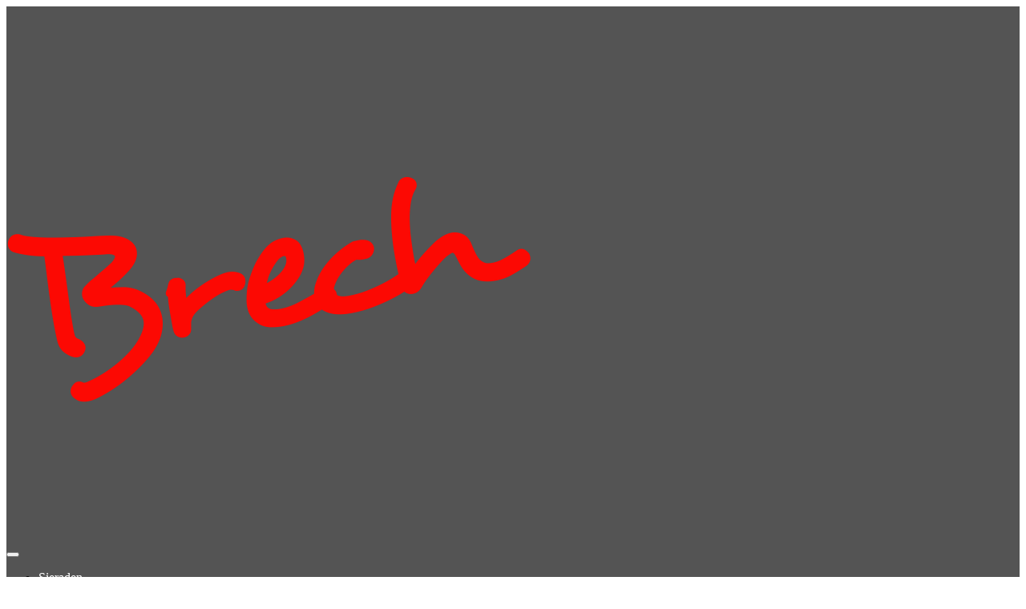

--- FILE ---
content_type: text/html; charset=UTF-8
request_url: https://brech.nl/bedel-armband/
body_size: 12423
content:
<!DOCTYPE html>
<html lang="nl-NL">
<head>
<meta charset="UTF-8" />
<link rel="profile" href="https://gmpg.org/xfn/11" />
<title>Bedel armband &#8211; brech</title>
<meta name='robots' content='max-image-preview:large' />
	<style>img:is([sizes="auto" i], [sizes^="auto," i]) { contain-intrinsic-size: 3000px 1500px }</style>
	<link rel='dns-prefetch' href='//secure.gravatar.com' />
<link rel='dns-prefetch' href='//stats.wp.com' />
<link rel='dns-prefetch' href='//fonts.googleapis.com' />
<link rel='dns-prefetch' href='//v0.wordpress.com' />
<link rel='preconnect' href='//i0.wp.com' />
<link rel="alternate" type="application/rss+xml" title="brech &raquo; feed" href="https://brech.nl/feed/" />
<link rel="alternate" type="application/rss+xml" title="brech &raquo; reacties feed" href="https://brech.nl/comments/feed/" />
		<!-- This site uses the Google Analytics by ExactMetrics plugin v8.8.0 - Using Analytics tracking - https://www.exactmetrics.com/ -->
		<!-- Opmerking: ExactMetrics is momenteel niet geconfigureerd op deze site. De site eigenaar moet authenticeren met Google Analytics in de ExactMetrics instellingen scherm. -->
					<!-- No tracking code set -->
				<!-- / Google Analytics by ExactMetrics -->
		<script type="text/javascript">
/* <![CDATA[ */
window._wpemojiSettings = {"baseUrl":"https:\/\/s.w.org\/images\/core\/emoji\/16.0.1\/72x72\/","ext":".png","svgUrl":"https:\/\/s.w.org\/images\/core\/emoji\/16.0.1\/svg\/","svgExt":".svg","source":{"concatemoji":"https:\/\/brech.nl\/wp-includes\/js\/wp-emoji-release.min.js?ver=6.8.3"}};
/*! This file is auto-generated */
!function(s,n){var o,i,e;function c(e){try{var t={supportTests:e,timestamp:(new Date).valueOf()};sessionStorage.setItem(o,JSON.stringify(t))}catch(e){}}function p(e,t,n){e.clearRect(0,0,e.canvas.width,e.canvas.height),e.fillText(t,0,0);var t=new Uint32Array(e.getImageData(0,0,e.canvas.width,e.canvas.height).data),a=(e.clearRect(0,0,e.canvas.width,e.canvas.height),e.fillText(n,0,0),new Uint32Array(e.getImageData(0,0,e.canvas.width,e.canvas.height).data));return t.every(function(e,t){return e===a[t]})}function u(e,t){e.clearRect(0,0,e.canvas.width,e.canvas.height),e.fillText(t,0,0);for(var n=e.getImageData(16,16,1,1),a=0;a<n.data.length;a++)if(0!==n.data[a])return!1;return!0}function f(e,t,n,a){switch(t){case"flag":return n(e,"\ud83c\udff3\ufe0f\u200d\u26a7\ufe0f","\ud83c\udff3\ufe0f\u200b\u26a7\ufe0f")?!1:!n(e,"\ud83c\udde8\ud83c\uddf6","\ud83c\udde8\u200b\ud83c\uddf6")&&!n(e,"\ud83c\udff4\udb40\udc67\udb40\udc62\udb40\udc65\udb40\udc6e\udb40\udc67\udb40\udc7f","\ud83c\udff4\u200b\udb40\udc67\u200b\udb40\udc62\u200b\udb40\udc65\u200b\udb40\udc6e\u200b\udb40\udc67\u200b\udb40\udc7f");case"emoji":return!a(e,"\ud83e\udedf")}return!1}function g(e,t,n,a){var r="undefined"!=typeof WorkerGlobalScope&&self instanceof WorkerGlobalScope?new OffscreenCanvas(300,150):s.createElement("canvas"),o=r.getContext("2d",{willReadFrequently:!0}),i=(o.textBaseline="top",o.font="600 32px Arial",{});return e.forEach(function(e){i[e]=t(o,e,n,a)}),i}function t(e){var t=s.createElement("script");t.src=e,t.defer=!0,s.head.appendChild(t)}"undefined"!=typeof Promise&&(o="wpEmojiSettingsSupports",i=["flag","emoji"],n.supports={everything:!0,everythingExceptFlag:!0},e=new Promise(function(e){s.addEventListener("DOMContentLoaded",e,{once:!0})}),new Promise(function(t){var n=function(){try{var e=JSON.parse(sessionStorage.getItem(o));if("object"==typeof e&&"number"==typeof e.timestamp&&(new Date).valueOf()<e.timestamp+604800&&"object"==typeof e.supportTests)return e.supportTests}catch(e){}return null}();if(!n){if("undefined"!=typeof Worker&&"undefined"!=typeof OffscreenCanvas&&"undefined"!=typeof URL&&URL.createObjectURL&&"undefined"!=typeof Blob)try{var e="postMessage("+g.toString()+"("+[JSON.stringify(i),f.toString(),p.toString(),u.toString()].join(",")+"));",a=new Blob([e],{type:"text/javascript"}),r=new Worker(URL.createObjectURL(a),{name:"wpTestEmojiSupports"});return void(r.onmessage=function(e){c(n=e.data),r.terminate(),t(n)})}catch(e){}c(n=g(i,f,p,u))}t(n)}).then(function(e){for(var t in e)n.supports[t]=e[t],n.supports.everything=n.supports.everything&&n.supports[t],"flag"!==t&&(n.supports.everythingExceptFlag=n.supports.everythingExceptFlag&&n.supports[t]);n.supports.everythingExceptFlag=n.supports.everythingExceptFlag&&!n.supports.flag,n.DOMReady=!1,n.readyCallback=function(){n.DOMReady=!0}}).then(function(){return e}).then(function(){var e;n.supports.everything||(n.readyCallback(),(e=n.source||{}).concatemoji?t(e.concatemoji):e.wpemoji&&e.twemoji&&(t(e.twemoji),t(e.wpemoji)))}))}((window,document),window._wpemojiSettings);
/* ]]> */
</script>

<style id='wp-emoji-styles-inline-css' type='text/css'>

	img.wp-smiley, img.emoji {
		display: inline !important;
		border: none !important;
		box-shadow: none !important;
		height: 1em !important;
		width: 1em !important;
		margin: 0 0.07em !important;
		vertical-align: -0.1em !important;
		background: none !important;
		padding: 0 !important;
	}
</style>
<link rel='stylesheet' id='wp-block-library-css' href='https://brech.nl/wp-includes/css/dist/block-library/style.min.css?ver=6.8.3' type='text/css' media='all' />
<style id='classic-theme-styles-inline-css' type='text/css'>
/*! This file is auto-generated */
.wp-block-button__link{color:#fff;background-color:#32373c;border-radius:9999px;box-shadow:none;text-decoration:none;padding:calc(.667em + 2px) calc(1.333em + 2px);font-size:1.125em}.wp-block-file__button{background:#32373c;color:#fff;text-decoration:none}
</style>
<link rel='stylesheet' id='mediaelement-css' href='https://brech.nl/wp-includes/js/mediaelement/mediaelementplayer-legacy.min.css?ver=4.2.17' type='text/css' media='all' />
<link rel='stylesheet' id='wp-mediaelement-css' href='https://brech.nl/wp-includes/js/mediaelement/wp-mediaelement.min.css?ver=6.8.3' type='text/css' media='all' />
<style id='jetpack-sharing-buttons-style-inline-css' type='text/css'>
.jetpack-sharing-buttons__services-list{display:flex;flex-direction:row;flex-wrap:wrap;gap:0;list-style-type:none;margin:5px;padding:0}.jetpack-sharing-buttons__services-list.has-small-icon-size{font-size:12px}.jetpack-sharing-buttons__services-list.has-normal-icon-size{font-size:16px}.jetpack-sharing-buttons__services-list.has-large-icon-size{font-size:24px}.jetpack-sharing-buttons__services-list.has-huge-icon-size{font-size:36px}@media print{.jetpack-sharing-buttons__services-list{display:none!important}}.editor-styles-wrapper .wp-block-jetpack-sharing-buttons{gap:0;padding-inline-start:0}ul.jetpack-sharing-buttons__services-list.has-background{padding:1.25em 2.375em}
</style>
<style id='global-styles-inline-css' type='text/css'>
:root{--wp--preset--aspect-ratio--square: 1;--wp--preset--aspect-ratio--4-3: 4/3;--wp--preset--aspect-ratio--3-4: 3/4;--wp--preset--aspect-ratio--3-2: 3/2;--wp--preset--aspect-ratio--2-3: 2/3;--wp--preset--aspect-ratio--16-9: 16/9;--wp--preset--aspect-ratio--9-16: 9/16;--wp--preset--color--black: #000000;--wp--preset--color--cyan-bluish-gray: #abb8c3;--wp--preset--color--white: #ffffff;--wp--preset--color--pale-pink: #f78da7;--wp--preset--color--vivid-red: #cf2e2e;--wp--preset--color--luminous-vivid-orange: #ff6900;--wp--preset--color--luminous-vivid-amber: #fcb900;--wp--preset--color--light-green-cyan: #7bdcb5;--wp--preset--color--vivid-green-cyan: #00d084;--wp--preset--color--pale-cyan-blue: #8ed1fc;--wp--preset--color--vivid-cyan-blue: #0693e3;--wp--preset--color--vivid-purple: #9b51e0;--wp--preset--gradient--vivid-cyan-blue-to-vivid-purple: linear-gradient(135deg,rgba(6,147,227,1) 0%,rgb(155,81,224) 100%);--wp--preset--gradient--light-green-cyan-to-vivid-green-cyan: linear-gradient(135deg,rgb(122,220,180) 0%,rgb(0,208,130) 100%);--wp--preset--gradient--luminous-vivid-amber-to-luminous-vivid-orange: linear-gradient(135deg,rgba(252,185,0,1) 0%,rgba(255,105,0,1) 100%);--wp--preset--gradient--luminous-vivid-orange-to-vivid-red: linear-gradient(135deg,rgba(255,105,0,1) 0%,rgb(207,46,46) 100%);--wp--preset--gradient--very-light-gray-to-cyan-bluish-gray: linear-gradient(135deg,rgb(238,238,238) 0%,rgb(169,184,195) 100%);--wp--preset--gradient--cool-to-warm-spectrum: linear-gradient(135deg,rgb(74,234,220) 0%,rgb(151,120,209) 20%,rgb(207,42,186) 40%,rgb(238,44,130) 60%,rgb(251,105,98) 80%,rgb(254,248,76) 100%);--wp--preset--gradient--blush-light-purple: linear-gradient(135deg,rgb(255,206,236) 0%,rgb(152,150,240) 100%);--wp--preset--gradient--blush-bordeaux: linear-gradient(135deg,rgb(254,205,165) 0%,rgb(254,45,45) 50%,rgb(107,0,62) 100%);--wp--preset--gradient--luminous-dusk: linear-gradient(135deg,rgb(255,203,112) 0%,rgb(199,81,192) 50%,rgb(65,88,208) 100%);--wp--preset--gradient--pale-ocean: linear-gradient(135deg,rgb(255,245,203) 0%,rgb(182,227,212) 50%,rgb(51,167,181) 100%);--wp--preset--gradient--electric-grass: linear-gradient(135deg,rgb(202,248,128) 0%,rgb(113,206,126) 100%);--wp--preset--gradient--midnight: linear-gradient(135deg,rgb(2,3,129) 0%,rgb(40,116,252) 100%);--wp--preset--font-size--small: 13px;--wp--preset--font-size--medium: 20px;--wp--preset--font-size--large: 36px;--wp--preset--font-size--x-large: 42px;--wp--preset--spacing--20: 0.44rem;--wp--preset--spacing--30: 0.67rem;--wp--preset--spacing--40: 1rem;--wp--preset--spacing--50: 1.5rem;--wp--preset--spacing--60: 2.25rem;--wp--preset--spacing--70: 3.38rem;--wp--preset--spacing--80: 5.06rem;--wp--preset--shadow--natural: 6px 6px 9px rgba(0, 0, 0, 0.2);--wp--preset--shadow--deep: 12px 12px 50px rgba(0, 0, 0, 0.4);--wp--preset--shadow--sharp: 6px 6px 0px rgba(0, 0, 0, 0.2);--wp--preset--shadow--outlined: 6px 6px 0px -3px rgba(255, 255, 255, 1), 6px 6px rgba(0, 0, 0, 1);--wp--preset--shadow--crisp: 6px 6px 0px rgba(0, 0, 0, 1);}:where(.is-layout-flex){gap: 0.5em;}:where(.is-layout-grid){gap: 0.5em;}body .is-layout-flex{display: flex;}.is-layout-flex{flex-wrap: wrap;align-items: center;}.is-layout-flex > :is(*, div){margin: 0;}body .is-layout-grid{display: grid;}.is-layout-grid > :is(*, div){margin: 0;}:where(.wp-block-columns.is-layout-flex){gap: 2em;}:where(.wp-block-columns.is-layout-grid){gap: 2em;}:where(.wp-block-post-template.is-layout-flex){gap: 1.25em;}:where(.wp-block-post-template.is-layout-grid){gap: 1.25em;}.has-black-color{color: var(--wp--preset--color--black) !important;}.has-cyan-bluish-gray-color{color: var(--wp--preset--color--cyan-bluish-gray) !important;}.has-white-color{color: var(--wp--preset--color--white) !important;}.has-pale-pink-color{color: var(--wp--preset--color--pale-pink) !important;}.has-vivid-red-color{color: var(--wp--preset--color--vivid-red) !important;}.has-luminous-vivid-orange-color{color: var(--wp--preset--color--luminous-vivid-orange) !important;}.has-luminous-vivid-amber-color{color: var(--wp--preset--color--luminous-vivid-amber) !important;}.has-light-green-cyan-color{color: var(--wp--preset--color--light-green-cyan) !important;}.has-vivid-green-cyan-color{color: var(--wp--preset--color--vivid-green-cyan) !important;}.has-pale-cyan-blue-color{color: var(--wp--preset--color--pale-cyan-blue) !important;}.has-vivid-cyan-blue-color{color: var(--wp--preset--color--vivid-cyan-blue) !important;}.has-vivid-purple-color{color: var(--wp--preset--color--vivid-purple) !important;}.has-black-background-color{background-color: var(--wp--preset--color--black) !important;}.has-cyan-bluish-gray-background-color{background-color: var(--wp--preset--color--cyan-bluish-gray) !important;}.has-white-background-color{background-color: var(--wp--preset--color--white) !important;}.has-pale-pink-background-color{background-color: var(--wp--preset--color--pale-pink) !important;}.has-vivid-red-background-color{background-color: var(--wp--preset--color--vivid-red) !important;}.has-luminous-vivid-orange-background-color{background-color: var(--wp--preset--color--luminous-vivid-orange) !important;}.has-luminous-vivid-amber-background-color{background-color: var(--wp--preset--color--luminous-vivid-amber) !important;}.has-light-green-cyan-background-color{background-color: var(--wp--preset--color--light-green-cyan) !important;}.has-vivid-green-cyan-background-color{background-color: var(--wp--preset--color--vivid-green-cyan) !important;}.has-pale-cyan-blue-background-color{background-color: var(--wp--preset--color--pale-cyan-blue) !important;}.has-vivid-cyan-blue-background-color{background-color: var(--wp--preset--color--vivid-cyan-blue) !important;}.has-vivid-purple-background-color{background-color: var(--wp--preset--color--vivid-purple) !important;}.has-black-border-color{border-color: var(--wp--preset--color--black) !important;}.has-cyan-bluish-gray-border-color{border-color: var(--wp--preset--color--cyan-bluish-gray) !important;}.has-white-border-color{border-color: var(--wp--preset--color--white) !important;}.has-pale-pink-border-color{border-color: var(--wp--preset--color--pale-pink) !important;}.has-vivid-red-border-color{border-color: var(--wp--preset--color--vivid-red) !important;}.has-luminous-vivid-orange-border-color{border-color: var(--wp--preset--color--luminous-vivid-orange) !important;}.has-luminous-vivid-amber-border-color{border-color: var(--wp--preset--color--luminous-vivid-amber) !important;}.has-light-green-cyan-border-color{border-color: var(--wp--preset--color--light-green-cyan) !important;}.has-vivid-green-cyan-border-color{border-color: var(--wp--preset--color--vivid-green-cyan) !important;}.has-pale-cyan-blue-border-color{border-color: var(--wp--preset--color--pale-cyan-blue) !important;}.has-vivid-cyan-blue-border-color{border-color: var(--wp--preset--color--vivid-cyan-blue) !important;}.has-vivid-purple-border-color{border-color: var(--wp--preset--color--vivid-purple) !important;}.has-vivid-cyan-blue-to-vivid-purple-gradient-background{background: var(--wp--preset--gradient--vivid-cyan-blue-to-vivid-purple) !important;}.has-light-green-cyan-to-vivid-green-cyan-gradient-background{background: var(--wp--preset--gradient--light-green-cyan-to-vivid-green-cyan) !important;}.has-luminous-vivid-amber-to-luminous-vivid-orange-gradient-background{background: var(--wp--preset--gradient--luminous-vivid-amber-to-luminous-vivid-orange) !important;}.has-luminous-vivid-orange-to-vivid-red-gradient-background{background: var(--wp--preset--gradient--luminous-vivid-orange-to-vivid-red) !important;}.has-very-light-gray-to-cyan-bluish-gray-gradient-background{background: var(--wp--preset--gradient--very-light-gray-to-cyan-bluish-gray) !important;}.has-cool-to-warm-spectrum-gradient-background{background: var(--wp--preset--gradient--cool-to-warm-spectrum) !important;}.has-blush-light-purple-gradient-background{background: var(--wp--preset--gradient--blush-light-purple) !important;}.has-blush-bordeaux-gradient-background{background: var(--wp--preset--gradient--blush-bordeaux) !important;}.has-luminous-dusk-gradient-background{background: var(--wp--preset--gradient--luminous-dusk) !important;}.has-pale-ocean-gradient-background{background: var(--wp--preset--gradient--pale-ocean) !important;}.has-electric-grass-gradient-background{background: var(--wp--preset--gradient--electric-grass) !important;}.has-midnight-gradient-background{background: var(--wp--preset--gradient--midnight) !important;}.has-small-font-size{font-size: var(--wp--preset--font-size--small) !important;}.has-medium-font-size{font-size: var(--wp--preset--font-size--medium) !important;}.has-large-font-size{font-size: var(--wp--preset--font-size--large) !important;}.has-x-large-font-size{font-size: var(--wp--preset--font-size--x-large) !important;}
:where(.wp-block-post-template.is-layout-flex){gap: 1.25em;}:where(.wp-block-post-template.is-layout-grid){gap: 1.25em;}
:where(.wp-block-columns.is-layout-flex){gap: 2em;}:where(.wp-block-columns.is-layout-grid){gap: 2em;}
:root :where(.wp-block-pullquote){font-size: 1.5em;line-height: 1.6;}
</style>
<link rel='stylesheet' id='contact-form-7-css' href='https://brech.nl/wp-content/plugins/contact-form-7/includes/css/styles.css?ver=6.1.4' type='text/css' media='all' />
<link rel='stylesheet' id='photograph-styles-css' href='https://brech.nl/wp-content/plugins/photograph-plus/inc/css/photograph-styles.css?ver=6.8.3' type='text/css' media='all' />
<link rel='stylesheet' id='photograph-google-fonts-css' href='//fonts.googleapis.com/css?family=Open+Sans%7CRajdhani%3A300%2C400%2C400i%2C500%2C600%2C700&#038;ver=6.8.3' type='text/css' media='all' />
<link rel='stylesheet' id='extendify-utility-styles-css' href='https://brech.nl/wp-content/plugins/extendify/public/build/utility-minimum.css?ver=6.8.3' type='text/css' media='all' />
<link rel='stylesheet' id='photograph-style-css' href='https://brech.nl/wp-content/themes/photograph/style.css?ver=6.8.3' type='text/css' media='all' />
<style id='photograph-style-inline-css' type='text/css'>
/* Center Logo for high resolution screen(Use 2X size image) */
		.top-logo-title .custom-logo-link {
			display: inline-block;
		}

		.top-logo-title .custom-logo {
			height: auto;
			width: 50%;
		}

		.top-logo-title #site-detail {
			display: block;
			text-align: center;
		}

		@media only screen and (max-width: 767px) { 
			.top-logo-title .custom-logo-link .custom-logo {
				width: 60%;
			}
		}

		@media only screen and (max-width: 480px) { 
			.top-logo-title .custom-logo-link .custom-logo {
				width: 80%;
			}
		}.slider-content,
		.vid-thumb-content {
			display: none;
		}
		#site-branding #site-title, #site-branding #site-description{
			clip: rect(1px, 1px, 1px, 1px);
			position: absolute;
		}

	/****************************************************************/
						/*.... Background Color Plus....*/
	/****************************************************************/
	/*.... Full Page ....*/

	#page {
		background-color: #ffffff;
	}

	/*.... Sticky Header ....*/

	#sticky-header,
	.is-sticky #sticky-header {
		background-color: #545454;
	}

	@media only screen and (max-width: 980px) {
		.is-sticky #sticky-header {
			background-color: #545454;
		}
	}

	/*.... Form Textarea ....*/ 

	input[type="text"],
	input[type="email"],
	input[type="url"],
	input[type="tel"],
	input[type="number"],
	input[type="date"],
	input[type="search"],
	input[type="password"],
	textarea {

		background-color: #ffffff;
	}

	/*.... Blockquote ....*/ 

	blockquote {
		background-color: #ffffff;
		padding: 20px 30px 20px 50px;
	}

	blockquote:before {
		top: 10px;
		left: 10px;
	}

	/* Page Title */
	.page-header {
		background-color: #ffffff;
	}

	/* Home Page Gallery Post(No Image) */
	.featured-gallery .featured-text-content {
		background-color: #fd513b;
	}

	/* Blog page post*/
	.post-featured-gallery-wrap,
	.entry-thumb .entry-meta {
		background-color: #ffffff;
	}

	/*.... Footer ....*/ 

	#colophon .widget-wrap {
		background-color: #ffffff;
	}

	/*.... Footer Site Info ....*/ 

	#colophon .site-info {
		background-color: #ffffff;
	}

	/*.... Side Menu ....*/
	.side-menu {
	  background-color: #ffffff;
	}

	/* Home Page Gallery */
	.featured-gallery-wrap {
		background-color: #ffffff;
	}
	.featured-gallery-wrap:not(.no-border) .featured-gallery {
		margin: 0 5px 0;
	}

	.featured-gallery-wrap:not(.no-border) .featured-gallery-content {
		padding: 5px 0;
	}

	

	/****************************************************************/
						/*.... Font Color Plus....*/
	/****************************************************************/
	/* Typography Content */
	body,
	button,
	input,
	select,
	textarea {
		color: #000000;
	}

	/* List and Widget List */

	ul li a,
	ol li a,
	.widget ul li a {
		color: #222222;
	}

	/* ----- Headings and Entry Title  ----- */
	h1,
	h2, 
	h3, 
	h4, 
	h5, 
	h6,
	th,
	h1 a, 
	h2 a, 
	h3 a, 
	h4 a, 
	h5 a, 
	h6 a
	.entry-title,
	.entry-title a {
		color: #222222;
	}

	/* Site Title */
	#site-title a {
		color: #ffffff;
	}

	 /* Site Description */
	#site-description {
		color: #ffffff;
	}

	/* Navigation */
	.main-navigation a,
	.main-navigation li.menu-item-has-children > a:after,
	.main-navigation li.page_item_has_children > a:after,
	.main-navigation li.menu-item-has-children > a:after,
	.main-navigation li li.menu-item-has-children > a:after,
	.main-navigation li.page_item_has_children > a:after,
	.main-navigation li li.page_item_has_children > a:after {
		color: #ffffff;
	}

	/* Not For Change */
	@media only screen and (max-width: 980px) {
		.main-navigation a,
		.main-navigation li.menu-item-has-children > a:after,
		.main-navigation li.page_item_has_children > a:after,
		.main-navigation li.menu-item-has-children > a:after,
		.main-navigation li li.menu-item-has-children > a:after,
		.main-navigation li.page_item_has_children > a:after,
		.main-navigation li li.page_item_has_children > a:after {
			color: #ffffff;
		}
	}

	/* Dropdown Navigation */
	.main-navigation ul li ul li a,
	.main-navigation ul li.current-menu-item ul li a,
	.main-navigation ul li ul li.current-menu-item a,
	.main-navigation ul li.current_page_ancestor ul li a,
	.main-navigation ul li.current-menu-ancestor ul li a,
	.main-navigation ul li.current_page_item ul li a,
	.main-navigation li li.menu-item-has-children > a:after,
	.main-navigation li li.page_item_has_children > a:after {
		color: #747474;
	}

	/* Not For Change */
	@media only screen and (max-width: 980px) {
		.main-navigation ul li ul li a,
		.main-navigation ul li.current-menu-item ul li a,
		.main-navigation ul li ul li.current-menu-item a,
		.main-navigation ul li.current_page_ancestor ul li a,
		.main-navigation ul li.current-menu-ancestor ul li a,
		.main-navigation ul li.current_page_item ul li a,
		.main-navigation li li.menu-item-has-children > a:after,
		.main-navigation li li.page_item_has_children > a:after {
			color: #747474;
		}
	}

	/* Header search and Side menu Button */
	.show-menu-toggle .bars:after, 
	.show-menu-toggle .bars:before,
	.show-menu-toggle .bars,
	.header-search:after {
		background-color: #ffffff;
	}

	.show-menu-toggle,
	.header-search:before {
		border-color: #ffffff;
	}

	/* Side Navigation */
	.side-menu-wrap .side-nav-wrap a {
		color: #222222;
	}

	/* ----- Post Meta Links ----- */
	.entry-meta span,
	.entry-meta,
	.entry-meta a {
		color: #595959;
	}

	/* ----- Page Title ----- */
	.page-title {
		color: #343434;
	}

	/* -----  #Blockquot  ----- */
	blockquote,
	.about-template .about-contant #primary blockquote p {
		color: #888888;
	}

	/* Widgets Titles */
	.widget-title,
	.widget-title a {
		color: #222222;
	}

	/* Social Icon */
	.header-social-block .social-links li a {
		color: #ffffff;
		border-color: #ffffff;
	}

	/* Sidebar Social Icon */
	.social-links li a {
		color: #484848;
	}

	/* Footer Social Icon */
	.site-info .social-links a {
		color: #666666;
	}

	/* Main Slider/Video/Image Text Content */
	.slider-content .slider-title,
	.slider-content .slider-title a,
	.slider-content .slider-text,
	.vid-thumb-content .vid-thumb-title, 
	.vid-thumb-content .vid-thumb-title a,
	.vid-thumb-content .vid-thumb-text {
		color: #ffffff;
	}

	/* Footer Widget Title */
	#colophon .widget-title,
	#colophon .widget-title a {
		color: #222222;
	}

	/* Footer copyright */
	.site-info .copyright {
		color: #666666;
	}

	/* Footer Copyright link */
	.site-info .copyright a {
		color: #666666;
	}

	/* Home Page Gallery Title */
	.featured-gallery-title {
		color: #222222;
	}

	/* Home Page Gallery Filter Navigation */
	.filter-button ul li {
		color: #484848;
	}

	/* Home Page Gallery Post Title */
	.featured-text-content .featured-title a {
		color: #ffffff;
	}

	
</style>
<link rel='stylesheet' id='animate-css-css' href='https://brech.nl/wp-content/themes/photograph/assets/wow/css/animate.min.css?ver=6.8.3' type='text/css' media='all' />
<link rel='stylesheet' id='font-awesome-css' href='https://brech.nl/wp-content/themes/photograph/assets/font-icons/css/all.min.css?ver=6.8.3' type='text/css' media='all' />
<link rel='stylesheet' id='photograph-responsive-css' href='https://brech.nl/wp-content/themes/photograph/css/responsive.css?ver=6.8.3' type='text/css' media='all' />
<link rel='stylesheet' id='tablepress-default-css' href='https://brech.nl/wp-content/tablepress-combined.min.css?ver=18' type='text/css' media='all' />
<script type="text/javascript" src="https://brech.nl/wp-includes/js/jquery/jquery.min.js?ver=3.7.1" id="jquery-core-js"></script>
<script type="text/javascript" src="https://brech.nl/wp-includes/js/jquery/jquery-migrate.min.js?ver=3.4.1" id="jquery-migrate-js"></script>
<!--[if lt IE 9]>
<script type="text/javascript" src="https://brech.nl/wp-content/themes/photograph/js/html5.js?ver=3.7.3" id="html5-js"></script>
<![endif]-->
<link rel="https://api.w.org/" href="https://brech.nl/wp-json/" /><link rel="alternate" title="JSON" type="application/json" href="https://brech.nl/wp-json/wp/v2/posts/581" /><link rel="EditURI" type="application/rsd+xml" title="RSD" href="https://brech.nl/xmlrpc.php?rsd" />
<meta name="generator" content="WordPress 6.8.3" />
<link rel="canonical" href="https://brech.nl/bedel-armband/" />
<link rel='shortlink' href='https://wp.me/p451pd-9n' />
<link rel="alternate" title="oEmbed (JSON)" type="application/json+oembed" href="https://brech.nl/wp-json/oembed/1.0/embed?url=https%3A%2F%2Fbrech.nl%2Fbedel-armband%2F" />
<link rel="alternate" title="oEmbed (XML)" type="text/xml+oembed" href="https://brech.nl/wp-json/oembed/1.0/embed?url=https%3A%2F%2Fbrech.nl%2Fbedel-armband%2F&#038;format=xml" />
          <style>
          .has-post-thumbnail img.wp-post-image, 
          .attachment-twentyseventeen-featured-image.wp-post-image { display: none !important; }          
          </style>	<style>img#wpstats{display:none}</style>
		
						<style type="text/css">
														/* Blockquote
					================================================== */
					blockquote {
						font-size: 25px;
					}
								</style>
			<meta name="viewport" content="width=device-width" />
	
<!-- Jetpack Open Graph Tags -->
<meta property="og:type" content="article" />
<meta property="og:title" content="Bedel armband" />
<meta property="og:url" content="https://brech.nl/bedel-armband/" />
<meta property="og:description" content="Een bedelarmband nieuwe stijl. De bedels hebben een abstracte, maar betekenisvolle vormgeving die belangrijke gebeurtenissen in het leven van de draagster symboliseren. Een herinnering aan haar ove…" />
<meta property="article:published_time" content="2018-03-01T14:42:23+00:00" />
<meta property="article:modified_time" content="2018-10-04T10:06:50+00:00" />
<meta property="og:site_name" content="brech" />
<meta property="og:image" content="https://i0.wp.com/brech.nl/wp-content/uploads/2018/10/Brech-bedels-aan-band.jpg?fit=960%2C540&#038;ssl=1" />
<meta property="og:image:width" content="960" />
<meta property="og:image:height" content="540" />
<meta property="og:image:alt" content="" />
<meta property="og:locale" content="nl_NL" />
<meta name="twitter:text:title" content="Bedel armband" />
<meta name="twitter:image" content="https://i0.wp.com/brech.nl/wp-content/uploads/2018/10/Brech-bedels-aan-band.jpg?fit=960%2C540&#038;ssl=1&#038;w=640" />
<meta name="twitter:card" content="summary_large_image" />

<!-- End Jetpack Open Graph Tags -->
<link rel="icon" href="https://i0.wp.com/brech.nl/wp-content/uploads/2018/08/cropped-Brech-favicon.png?fit=32%2C32&#038;ssl=1" sizes="32x32" />
<link rel="icon" href="https://i0.wp.com/brech.nl/wp-content/uploads/2018/08/cropped-Brech-favicon.png?fit=192%2C192&#038;ssl=1" sizes="192x192" />
<link rel="apple-touch-icon" href="https://i0.wp.com/brech.nl/wp-content/uploads/2018/08/cropped-Brech-favicon.png?fit=180%2C180&#038;ssl=1" />
<meta name="msapplication-TileImage" content="https://i0.wp.com/brech.nl/wp-content/uploads/2018/08/cropped-Brech-favicon.png?fit=270%2C270&#038;ssl=1" />
		<style type="text/css" id="wp-custom-css">
			.navigation.post-navigation {
	display: none;
}

.site-info .social-links a {
	font-size: 20px;
}		</style>
		</head>
<body data-rsssl=1 class="wp-singular post-template-default single single-post postid-581 single-format-standard wp-custom-logo wp-embed-responsive wp-theme-photograph full-width-layout metaslider-plugin  gutenberg">
	<div id="page" class="site">
	<a class="skip-link screen-reader-text" href="#site-content-contain">Ga naar de inhoud</a>
	<!-- Masthead ============================================= -->
	<header id="masthead" class="site-header clearfix" role="banner">
				<div class="header-wrap">
			
			<!-- Top Header============================================= -->
			<div class="top-header">

				<!-- Main Header============================================= -->
				<div id="sticky-header" class="clearfix">
					<div class="main-header clearfix">
						<div id="site-branding"><a href="https://brech.nl/" class="custom-logo-link" rel="home"><img width="666" height="666" src="https://i0.wp.com/brech.nl/wp-content/uploads/2018/08/Brech-logo.png?fit=666%2C666&amp;ssl=1" class="custom-logo" alt="brech" decoding="async" fetchpriority="high" srcset="https://i0.wp.com/brech.nl/wp-content/uploads/2018/08/Brech-logo.png?w=666&amp;ssl=1 666w, https://i0.wp.com/brech.nl/wp-content/uploads/2018/08/Brech-logo.png?resize=150%2C150&amp;ssl=1 150w, https://i0.wp.com/brech.nl/wp-content/uploads/2018/08/Brech-logo.png?resize=300%2C300&amp;ssl=1 300w, https://i0.wp.com/brech.nl/wp-content/uploads/2018/08/Brech-logo.png?resize=75%2C75&amp;ssl=1 75w" sizes="(max-width: 666px) 100vw, 666px" /></a><div id="site-detail"> <h2 id="site-title"> 				<a href="https://brech.nl/" title="brech" rel="home"> brech </a>
				 </h2> <!-- end .site-title --> 					<div id="site-description"> Contemporary Jewellery </div> <!-- end #site-description -->
			
		</div></div>
							<!-- Main Nav ============================================= -->
															<nav id="site-navigation" class="main-navigation clearfix" role="navigation" aria-label="Hoofdmenu">

								<button type="button" class="menu-toggle" aria-controls="primary-menu" aria-expanded="false">
									<span class="line-bar"></span>
							  	</button>
							  	<!-- end .menu-toggle -->
								
									<ul id="primary-menu" class="menu nav-menu"><li id="menu-item-225" class="menu-item menu-item-type-taxonomy menu-item-object-category current-post-ancestor current-menu-parent current-post-parent menu-item-has-children menu-item-225"><a href="https://brech.nl/category/sieraden/">Sieraden</a>
<ul class="sub-menu">
	<li id="menu-item-192" class="menu-item menu-item-type-taxonomy menu-item-object-category menu-item-192"><a href="https://brech.nl/category/collectie/">Collectie</a></li>
	<li id="menu-item-193" class="menu-item menu-item-type-taxonomy menu-item-object-category current-post-ancestor current-menu-parent current-post-parent menu-item-193"><a href="https://brech.nl/category/opdrachten/">Opdrachten</a></li>
	<li id="menu-item-194" class="menu-item menu-item-type-taxonomy menu-item-object-category current-post-ancestor current-menu-parent current-post-parent menu-item-has-children menu-item-194"><a href="https://brech.nl/category/gelegenheden/">Gelegenheden</a>
	<ul class="sub-menu">
		<li id="menu-item-195" class="menu-item menu-item-type-taxonomy menu-item-object-category menu-item-195"><a href="https://brech.nl/category/gelegenheden/trouwen/">trouwen</a></li>
		<li id="menu-item-196" class="menu-item menu-item-type-taxonomy menu-item-object-category current-post-ancestor current-menu-parent current-post-parent menu-item-196"><a href="https://brech.nl/category/gelegenheden/rouwsieraden/">herinneren</a></li>
		<li id="menu-item-197" class="menu-item menu-item-type-taxonomy menu-item-object-category current-post-ancestor current-menu-parent current-post-parent menu-item-197"><a href="https://brech.nl/category/gelegenheden/geboorte/">geboorte</a></li>
	</ul>
</li>
</ul>
</li>
<li id="menu-item-6487" class="menu-item menu-item-type-post_type menu-item-object-page menu-item-6487"><a href="https://brech.nl/verkooppunten/">Verkooppunten</a></li>
<li id="menu-item-226" class="menu-item menu-item-type-taxonomy menu-item-object-category menu-item-has-children menu-item-226"><a href="https://brech.nl/category/research/">Research</a>
<ul class="sub-menu">
	<li id="menu-item-217" class="menu-item menu-item-type-post_type menu-item-object-page menu-item-217"><a href="https://brech.nl/voorbeeld-pagina/">Topic &#038; Interests</a></li>
	<li id="menu-item-230" class="menu-item menu-item-type-post_type menu-item-object-page menu-item-230"><a href="https://brech.nl/over-ons/">About Maarten Versteeg</a></li>
	<li id="menu-item-899" class="menu-item menu-item-type-post_type menu-item-object-page menu-item-899"><a href="https://brech.nl/output-2/">Output</a></li>
</ul>
</li>
<li id="menu-item-227" class="menu-item menu-item-type-taxonomy menu-item-object-category menu-item-has-children menu-item-227"><a href="https://brech.nl/category/over/">Over</a>
<ul class="sub-menu">
	<li id="menu-item-71" class="menu-item menu-item-type-post_type menu-item-object-page menu-item-71"><a href="https://brech.nl/about-us/">Over Brech</a></li>
	<li id="menu-item-198" class="menu-item menu-item-type-taxonomy menu-item-object-category menu-item-198"><a href="https://brech.nl/category/agenda/">Agenda</a></li>
	<li id="menu-item-229" class="menu-item menu-item-type-post_type menu-item-object-page menu-item-229"><a href="https://brech.nl/u-i/">U &#038; I</a></li>
	<li id="menu-item-6754" class="menu-item menu-item-type-post_type menu-item-object-page menu-item-6754"><a href="https://brech.nl/contact-2/">Contact</a></li>
</ul>
</li>
</ul>								</nav> <!-- end #site-navigation -->
															<div class="right-toggle">
																		<button class="menu-toggle" aria-controls="primary-menu" aria-expanded="false">
										<span class="line-bar"></span>
								  	</button>
								  	<!-- end .menu-toggle -->
								  									</div>
								<!-- end .right-toggle -->
													</div> <!-- end .main-header -->
				</div> <!-- end #sticky-header -->
			</div> <!-- end .top-header -->
					</div><!-- end .header-wrap -->
		<div class="header-social-block">	<div class="social-links clearfix">
	<ul><li id="menu-item-130" class="menu-item menu-item-type-custom menu-item-object-custom menu-item-130"><a target="_blank" href="https://www.facebook.com/BrechSieraden/"><span class="screen-reader-text">facebook</span></a></li>
<li id="menu-item-132" class="menu-item menu-item-type-custom menu-item-object-custom menu-item-132"><a target="_blank" href="https://nl.pinterest.com/maarten0210/"><span class="screen-reader-text">pinterest</span></a></li>
<li id="menu-item-595" class="menu-item menu-item-type-custom menu-item-object-custom menu-item-595"><a href="https://www.linkedin.com/in/maarten-versteeg-9b98b5/"><span class="screen-reader-text">Linkedin</span></a></li>
<li id="menu-item-134" class="menu-item menu-item-type-custom menu-item-object-custom menu-item-134"><a target="_blank" href="https://www.instagram.com/versteegmaarten/"><span class="screen-reader-text">instagram</span></a></li>
<li id="menu-item-596" class="menu-item menu-item-type-custom menu-item-object-custom menu-item-596"><a href="https://www.researchgate.net/profile/Maarten_Versteeg2"><span class="screen-reader-text">researchgate</span></a></li>
</ul>	</div><!-- end .social-links -->
	</div><!-- end .header-social-block -->		<!-- Main Slider ============================================= -->
		
				<button type="button" class="scroll-down" type="button"><span>menu</span><span></span><span></span></button><!-- Scroll Down Button -->
	</header> <!-- end #masthead -->
	<!-- Main Page Start ============================================= -->
	<div id="site-content-contain" class="site-content-contain">
		<div id="content" class="site-content">
		<div class="wrap">
	<div class="single-post-title post-581 post type-post status-publish format-standard has-post-thumbnail hentry category-geboorte category-gelegenheden category-rouwsieraden category-opdrachten category-sieraden">
		<header class="entry-header">
			<h1 class="entry-title">Bedel armband</h1> <!-- end.entry-title -->
				
						</header> <!-- end .entry-header -->
	</div> <!-- end.single-post-title -->
</div> <!-- end .wrap -->

<div class="wrap">
	<div id="primary" class="content-area">
		<main id="main" class="site-main" role="main">
		
			<article id="post-581" class="post-581 post type-post status-publish format-standard has-post-thumbnail hentry category-geboorte category-gelegenheden category-rouwsieraden category-opdrachten category-sieraden">
									<div class="entry-thumb">
						<figure class="entry-thumb-content">
							<img width="960" height="540" src="https://brech.nl/wp-content/uploads/2018/10/Brech-bedels-aan-band.jpg" class="attachment-post-thumbnail size-post-thumbnail wp-post-image" alt="" decoding="async" srcset="https://i0.wp.com/brech.nl/wp-content/uploads/2018/10/Brech-bedels-aan-band.jpg?w=960&amp;ssl=1 960w, https://i0.wp.com/brech.nl/wp-content/uploads/2018/10/Brech-bedels-aan-band.jpg?resize=300%2C169&amp;ssl=1 300w, https://i0.wp.com/brech.nl/wp-content/uploads/2018/10/Brech-bedels-aan-band.jpg?resize=768%2C432&amp;ssl=1 768w" sizes="(max-width: 960px) 100vw, 960px" />						</figure>
					</div> <!-- end .entry-thumb -->
								
				<div class="entry-content">
					
<div id="metaslider-id-582" style="max-width: 960px; margin: 0 auto;" class="ml-slider-3-104-0 metaslider metaslider-flex metaslider-582 ml-slider has-dots-nav ms-theme-default" role="region" aria-label="Bedelarmband" data-height="540" data-width="960">
    <div id="metaslider_container_582">
        <div id="metaslider_582" class="flexslider">
            <ul class='slides'>
                <li style="display: block; width: 100%;" class="slide-583 ms-image " aria-roledescription="slide" data-date="2018-10-01 14:33:27" data-filename="Brech-bedels.jpg" data-slide-type="image"><img data-recalc-dims="1" decoding="async" src="https://i0.wp.com/brech.nl/wp-content/uploads/2018/10/Brech-bedels.jpg?resize=960%2C540&#038;ssl=1" height="540" width="960" alt="" class="slider-582 slide-583 msDefaultImage" title="Brech - bedels" /></li>
                <li style="display: none; width: 100%;" class="slide-584 ms-image " aria-roledescription="slide" data-date="2018-10-01 14:33:27" data-filename="Brech-bedels-aan-band.jpg" data-slide-type="image"><img data-recalc-dims="1" decoding="async" src="https://i0.wp.com/brech.nl/wp-content/uploads/2018/10/Brech-bedels-aan-band.jpg?resize=960%2C540&#038;ssl=1" height="540" width="960" alt="" class="slider-582 slide-584 msDefaultImage" title="Brech - bedelarmband" /></li>
                <li style="display: none; width: 100%;" class="slide-585 ms-image " aria-roledescription="slide" data-date="2018-10-01 14:33:27" data-filename="Brech-bedels-dochter.jpg" data-slide-type="image"><img data-recalc-dims="1" loading="lazy" decoding="async" src="https://i0.wp.com/brech.nl/wp-content/uploads/2018/10/Brech-bedels-dochter.jpg?resize=960%2C540&#038;ssl=1" height="540" width="960" alt="" class="slider-582 slide-585 msDefaultImage" title="Brech - bedels dochter" /></li>
            </ul>
        </div>
        
    </div>
</div>



<p style="font-size:20px">Een bedelarmband nieuwe stijl. De bedels hebben een abstracte, maar betekenisvolle vormgeving die belangrijke gebeurtenissen in het leven van de draagster symboliseren. Een herinnering aan haar overleden oma, de geboorte van haar kinderen en de stad die haar nieuwe thuis werd. </p>
			
				</div><!-- end .entry-content -->
							</article><!-- end .post -->
			
	<nav class="navigation post-navigation" aria-label="Berichten">
		<h2 class="screen-reader-text">Bericht navigatie</h2>
		<div class="nav-links"><div class="nav-previous"><a href="https://brech.nl/selfmade-woman-oorbellen/" rel="prev"><span class="meta-nav" aria-hidden="true">Vorige</span> <span class="screen-reader-text">Vorig bericht:</span> <span class="post-title">Selfmade Woman oorbellen</span></a></div><div class="nav-next"><a href="https://brech.nl/oorbellen-worden-ringen/" rel="next"><span class="meta-nav" aria-hidden="true">Volgende</span> <span class="screen-reader-text">Volgend bericht:</span> <span class="post-title">Oorbellen worden ringen</span></a></div></div>
	</nav>		</main><!-- end #main -->
	</div> <!-- end #primary -->
	  </div><!-- end .wrap -->
</div><!-- end #content -->
<!-- Footer Start ============================================= -->
<footer id="colophon" class="site-footer" role="contentinfo">
	<div class="site-info"  >
		<div class="wrap">
			<div class="copyright-wrap clearfix">
				<div id="eu_cookie_law_widget-3" class="copyright widget_eu_cookie_law_widget">
<div
	class="hide-on-scroll"
	data-hide-timeout="10"
	data-consent-expiration="365"
	id="eu-cookie-law"
>
	<form method="post" id="jetpack-eu-cookie-law-form">
		<input type="submit" value="Sluiten en bevestigen" class="accept" />
	</form>

	Privacy &amp; Cookies: This site uses cookies. By continuing to use this website, you agree to their use.<br />
<br />
To find out more, including how to control cookies, see here:
		<a href="https://brech.nl/?page_id=3" rel="">
		Cookiebeleid	</a>
</div>
</div>	<div class="social-links clearfix">
	<ul><li class="menu-item menu-item-type-custom menu-item-object-custom menu-item-130"><a target="_blank" href="https://www.facebook.com/BrechSieraden/"><span class="screen-reader-text">facebook</span></a></li>
<li class="menu-item menu-item-type-custom menu-item-object-custom menu-item-132"><a target="_blank" href="https://nl.pinterest.com/maarten0210/"><span class="screen-reader-text">pinterest</span></a></li>
<li class="menu-item menu-item-type-custom menu-item-object-custom menu-item-595"><a href="https://www.linkedin.com/in/maarten-versteeg-9b98b5/"><span class="screen-reader-text">Linkedin</span></a></li>
<li class="menu-item menu-item-type-custom menu-item-object-custom menu-item-134"><a target="_blank" href="https://www.instagram.com/versteegmaarten/"><span class="screen-reader-text">instagram</span></a></li>
<li class="menu-item menu-item-type-custom menu-item-object-custom menu-item-596"><a href="https://www.researchgate.net/profile/Maarten_Versteeg2"><span class="screen-reader-text">researchgate</span></a></li>
</ul>	</div><!-- end .social-links -->
				</div> <!-- end .copyright-wrap -->
			<div style="clear:both;"></div>
		</div> <!-- end .wrap -->
	</div> <!-- end .site-info -->
				<button type="button" class="go-to-top">
				<span class="icon-bg"></span>
					<i class="fa-solid fa-angle-up back-to-top-text"></i>
					<i class="fa-solid fa-angles-up back-to-top-icon"></i>
			</button>
		<div class="page-overlay"></div>
</footer> <!-- end #colophon -->
</div><!-- end .site-content-contain -->
</div><!-- end #page -->
<script type="speculationrules">
{"prefetch":[{"source":"document","where":{"and":[{"href_matches":"\/*"},{"not":{"href_matches":["\/wp-*.php","\/wp-admin\/*","\/wp-content\/uploads\/*","\/wp-content\/*","\/wp-content\/plugins\/*","\/wp-content\/themes\/photograph\/*","\/*\\?(.+)"]}},{"not":{"selector_matches":"a[rel~=\"nofollow\"]"}},{"not":{"selector_matches":".no-prefetch, .no-prefetch a"}}]},"eagerness":"conservative"}]}
</script>
<link rel='stylesheet' id='metaslider-flex-slider-css' href='https://brech.nl/wp-content/plugins/ml-slider/assets/sliders/flexslider/flexslider.css?ver=3.104.0' type='text/css' media='all' property='stylesheet' />
<link rel='stylesheet' id='metaslider-public-css' href='https://brech.nl/wp-content/plugins/ml-slider/assets/metaslider/public.css?ver=3.104.0' type='text/css' media='all' property='stylesheet' />
<style id='metaslider-public-inline-css' type='text/css'>
@media only screen and (max-width: 767px) { .hide-arrows-smartphone .flex-direction-nav, .hide-navigation-smartphone .flex-control-paging, .hide-navigation-smartphone .flex-control-nav, .hide-navigation-smartphone .filmstrip, .hide-slideshow-smartphone, .metaslider-hidden-content.hide-smartphone{ display: none!important; }}@media only screen and (min-width : 768px) and (max-width: 1023px) { .hide-arrows-tablet .flex-direction-nav, .hide-navigation-tablet .flex-control-paging, .hide-navigation-tablet .flex-control-nav, .hide-navigation-tablet .filmstrip, .hide-slideshow-tablet, .metaslider-hidden-content.hide-tablet{ display: none!important; }}@media only screen and (min-width : 1024px) and (max-width: 1439px) { .hide-arrows-laptop .flex-direction-nav, .hide-navigation-laptop .flex-control-paging, .hide-navigation-laptop .flex-control-nav, .hide-navigation-laptop .filmstrip, .hide-slideshow-laptop, .metaslider-hidden-content.hide-laptop{ display: none!important; }}@media only screen and (min-width : 1440px) { .hide-arrows-desktop .flex-direction-nav, .hide-navigation-desktop .flex-control-paging, .hide-navigation-desktop .flex-control-nav, .hide-navigation-desktop .filmstrip, .hide-slideshow-desktop, .metaslider-hidden-content.hide-desktop{ display: none!important; }}
</style>
<link rel='stylesheet' id='eu-cookie-law-style-css' href='https://brech.nl/wp-content/plugins/jetpack/modules/widgets/eu-cookie-law/style.css?ver=15.4' type='text/css' media='all' />
<script type="text/javascript" src="https://brech.nl/wp-includes/js/dist/hooks.min.js?ver=4d63a3d491d11ffd8ac6" id="wp-hooks-js"></script>
<script type="text/javascript" src="https://brech.nl/wp-includes/js/dist/i18n.min.js?ver=5e580eb46a90c2b997e6" id="wp-i18n-js"></script>
<script type="text/javascript" id="wp-i18n-js-after">
/* <![CDATA[ */
wp.i18n.setLocaleData( { 'text direction\u0004ltr': [ 'ltr' ] } );
/* ]]> */
</script>
<script type="text/javascript" src="https://brech.nl/wp-content/plugins/contact-form-7/includes/swv/js/index.js?ver=6.1.4" id="swv-js"></script>
<script type="text/javascript" id="contact-form-7-js-translations">
/* <![CDATA[ */
( function( domain, translations ) {
	var localeData = translations.locale_data[ domain ] || translations.locale_data.messages;
	localeData[""].domain = domain;
	wp.i18n.setLocaleData( localeData, domain );
} )( "contact-form-7", {"translation-revision-date":"2025-09-30 06:28:05+0000","generator":"GlotPress\/4.0.1","domain":"messages","locale_data":{"messages":{"":{"domain":"messages","plural-forms":"nplurals=2; plural=n != 1;","lang":"nl"},"This contact form is placed in the wrong place.":["Dit contactformulier staat op de verkeerde plek."],"Error:":["Fout:"]}},"comment":{"reference":"includes\/js\/index.js"}} );
/* ]]> */
</script>
<script type="text/javascript" id="contact-form-7-js-before">
/* <![CDATA[ */
var wpcf7 = {
    "api": {
        "root": "https:\/\/brech.nl\/wp-json\/",
        "namespace": "contact-form-7\/v1"
    },
    "cached": 1
};
/* ]]> */
</script>
<script type="text/javascript" src="https://brech.nl/wp-content/plugins/contact-form-7/includes/js/index.js?ver=6.1.4" id="contact-form-7-js"></script>
<script type="text/javascript" src="https://brech.nl/wp-content/themes/photograph/js/photograph-main.js?ver=6.8.3" id="photograph-main-js"></script>
<script type="text/javascript" src="https://brech.nl/wp-content/themes/photograph/assets/wow/js/wow.min.js?ver=6.8.3" id="wow-js"></script>
<script type="text/javascript" src="https://brech.nl/wp-content/themes/photograph/assets/wow/js/wow-settings.js?ver=6.8.3" id="photograph-wow-settings-js"></script>
<script type="text/javascript" src="https://brech.nl/wp-content/themes/photograph/assets/sticky/jquery.sticky.min.js?ver=6.8.3" id="jquery-sticky-js"></script>
<script type="text/javascript" src="https://brech.nl/wp-content/themes/photograph/assets/sticky/sticky-settings.js?ver=6.8.3" id="photograph-sticky-settings-js"></script>
<script type="text/javascript" src="https://brech.nl/wp-content/themes/photograph/js/navigation.js?ver=6.8.3" id="photograph-navigation-js"></script>
<script type="text/javascript" src="https://brech.nl/wp-content/themes/photograph/js/skip-link-focus-fix.js?ver=6.8.3" id="photograph-skip-link-focus-fix-js"></script>
<script type="text/javascript" src="https://brech.nl/wp-content/themes/photograph/js/imagesloaded.pkgd.min.js?ver=6.8.3" id="imagesloaded-pkgd-js"></script>
<script type="text/javascript" src="https://brech.nl/wp-content/themes/photograph/js/isotope.pkgd.min.js?ver=6.8.3" id="isotope-js"></script>
<script type="text/javascript" src="https://brech.nl/wp-content/themes/photograph/js/isotope-setting.js?ver=6.8.3" id="photograph-isotope-setting-js"></script>
<script type="text/javascript" id="jetpack-stats-js-before">
/* <![CDATA[ */
_stq = window._stq || [];
_stq.push([ "view", {"v":"ext","blog":"60302391","post":"581","tz":"0","srv":"brech.nl","j":"1:15.4"} ]);
_stq.push([ "clickTrackerInit", "60302391", "581" ]);
/* ]]> */
</script>
<script type="text/javascript" src="https://stats.wp.com/e-202603.js" id="jetpack-stats-js" defer="defer" data-wp-strategy="defer"></script>
<script type="text/javascript" src="https://brech.nl/wp-content/plugins/ml-slider/assets/sliders/flexslider/jquery.flexslider.min.js?ver=3.104.0" id="metaslider-flex-slider-js"></script>
<script type="text/javascript" id="metaslider-flex-slider-js-after">
/* <![CDATA[ */
var metaslider_582 = function($) {
            $('#metaslider_582').flexslider({ 
                slideshowSpeed:3000,
                animation:"fade",
                controlNav:true,
                directionNav:true,
                pauseOnHover:true,
                direction:"horizontal",
                reverse:false,
                keyboard:1,
                touch:1,
                animationSpeed:1000,
                prevText:"Previous",
                nextText:"Next",
                smoothHeight:false,
                fadeFirstSlide:false,
                slideshow:true,
                pausePlay:false,
                showPlayText:false,
                playText:false,
                pauseText:false,
                start: function(slider) {
                slider.find('.flex-prev').attr('aria-label', 'Previous');
                    slider.find('.flex-next').attr('aria-label', 'Next');
                
                // Function to disable focusable elements in aria-hidden slides
                function disableAriaHiddenFocusableElements() {
                    var slider_ = $('#metaslider_582');
                    
                    // Disable focusable elements in slides with aria-hidden='true'
                    slider_.find('.slides li[aria-hidden="true"] a, .slides li[aria-hidden="true"] button, .slides li[aria-hidden="true"] input, .slides li[aria-hidden="true"] select, .slides li[aria-hidden="true"] textarea, .slides li[aria-hidden="true"] [tabindex]:not([tabindex="-1"])').attr('tabindex', '-1');
                    
                    // Disable focusable elements in cloned slides (these should never be focusable)
                    slider_.find('.slides li.clone a, .slides li.clone button, .slides li.clone input, .slides li.clone select, .slides li.clone textarea, .slides li.clone [tabindex]:not([tabindex="-1"])').attr('tabindex', '-1');
                }
                
                // Initial setup
                disableAriaHiddenFocusableElements();
                
                // Observer for aria-hidden and clone changes
                if (typeof MutationObserver !== 'undefined') {
                    var ariaObserver = new MutationObserver(function(mutations) {
                        var shouldUpdate = false;
                        mutations.forEach(function(mutation) {
                            if (mutation.type === 'attributes' && mutation.attributeName === 'aria-hidden') {
                                shouldUpdate = true;
                            }
                            if (mutation.type === 'childList') {
                                // Check if cloned slides were added/removed
                                for (var i = 0; i < mutation.addedNodes.length; i++) {
                                    if (mutation.addedNodes[i].nodeType === 1 && 
                                        (mutation.addedNodes[i].classList.contains('clone') || 
                                         mutation.addedNodes[i].querySelector && mutation.addedNodes[i].querySelector('.clone'))) {
                                        shouldUpdate = true;
                                        break;
                                    }
                                }
                            }
                        });
                        if (shouldUpdate) {
                            setTimeout(disableAriaHiddenFocusableElements, 10);
                        }
                    });
                    
                    var targetNode = $('#metaslider_582')[0];
                    if (targetNode) {
                        ariaObserver.observe(targetNode, { 
                            attributes: true, 
                            attributeFilter: ['aria-hidden'],
                            childList: true,
                            subtree: true
                        });
                    }
                }
                
                },
                after: function(slider) {
                
                // Re-disable focusable elements after slide transitions
                var slider_ = $('#metaslider_582');
                
                // Disable focusable elements in slides with aria-hidden='true'
                slider_.find('.slides li[aria-hidden="true"] a, .slides li[aria-hidden="true"] button, .slides li[aria-hidden="true"] input, .slides li[aria-hidden="true"] select, .slides li[aria-hidden="true"] textarea, .slides li[aria-hidden="true"] [tabindex]:not([tabindex="-1"])').attr('tabindex', '-1');
                
                // Disable focusable elements in cloned slides
                slider_.find('.slides li.clone a, .slides li.clone button, .slides li.clone input, .slides li.clone select, .slides li.clone textarea, .slides li.clone [tabindex]:not([tabindex="-1"])').attr('tabindex', '-1');
                
                }
            });
            $(document).trigger('metaslider/initialized', '#metaslider_582');
        };
 jQuery(document).ready(function($) {
 $('.metaslider').attr('tabindex', '0');
 $(document).on('keyup.slider', function(e) {
  });
 });
        var timer_metaslider_582 = function() {
            var slider = !window.jQuery ? window.setTimeout(timer_metaslider_582, 100) : !jQuery.isReady ? window.setTimeout(timer_metaslider_582, 1) : metaslider_582(window.jQuery);
        };
        timer_metaslider_582();
/* ]]> */
</script>
<script type="text/javascript" id="metaslider-script-js-extra">
/* <![CDATA[ */
var wpData = {"baseUrl":"https:\/\/brech.nl"};
/* ]]> */
</script>
<script type="text/javascript" src="https://brech.nl/wp-content/plugins/ml-slider/assets/metaslider/script.min.js?ver=3.104.0" id="metaslider-script-js"></script>
<script type="text/javascript" src="https://brech.nl/wp-content/plugins/jetpack/_inc/build/widgets/eu-cookie-law/eu-cookie-law.min.js?ver=20180522" id="eu-cookie-law-script-js"></script>
</body>
</html>

<!-- Page cached by LiteSpeed Cache 7.6.2 on 2026-01-18 11:06:17 -->